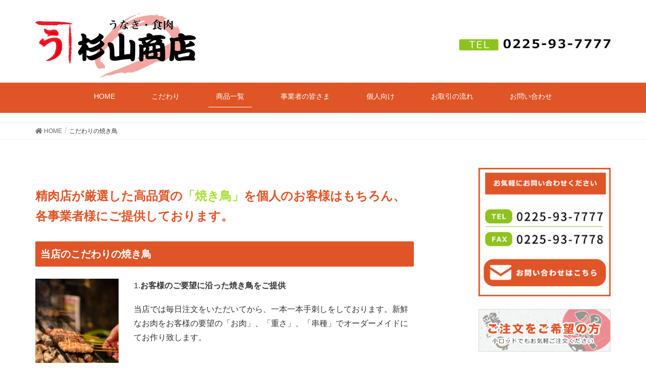

--- FILE ---
content_type: text/html; charset=UTF-8
request_url: https://sugiyama-syouten.com/yakitori/
body_size: 13370
content:
<!DOCTYPE html>
<html lang="ja">
<head>
<meta charset="utf-8">
<meta http-equiv="X-UA-Compatible" content="IE=edge">
<meta name="viewport" content="width=device-width, initial-scale=1">
<!-- Google tag (gtag.js) --><script async src="https://www.googletagmanager.com/gtag/js?id=G-39P22WEWK2"></script><script>window.dataLayer = window.dataLayer || [];function gtag(){dataLayer.push(arguments);}gtag('js', new Date());gtag('config', 'G-39P22WEWK2');</script>
<title>こだわりの焼き鳥 | 【公式】うなぎと精肉の杉山商店｜宮城県石巻</title>
<meta name='robots' content='max-image-preview:large' />
<link rel="alternate" type="application/rss+xml" title="【公式】うなぎと精肉の杉山商店｜宮城県石巻 &raquo; フィード" href="https://sugiyama-syouten.com/feed/" />
<link rel="alternate" type="application/rss+xml" title="【公式】うなぎと精肉の杉山商店｜宮城県石巻 &raquo; コメントフィード" href="https://sugiyama-syouten.com/comments/feed/" />
<meta name="description" content="    精肉店が厳選した高品質の「焼き鳥」を個人のお客様はもちろん、各事業者様にご提供しております。当店のこだわりの焼き鳥1.お客様のご要望に沿った焼き鳥をご提供当店では毎日注文をいただいてから、一本一本手刺しをしております。新鮮なお肉をお客様の要望の「お肉」、「重さ」、「串種」でオーダーメイドにてお作り致します。2.新鮮な精肉をご提供食肉卸店だからできる高品質の食肉を数多く取り扱って" /><script type="text/javascript">
window._wpemojiSettings = {"baseUrl":"https:\/\/s.w.org\/images\/core\/emoji\/14.0.0\/72x72\/","ext":".png","svgUrl":"https:\/\/s.w.org\/images\/core\/emoji\/14.0.0\/svg\/","svgExt":".svg","source":{"concatemoji":"https:\/\/sugiyama-syouten.com\/wp-includes\/js\/wp-emoji-release.min.js?ver=6.2.8"}};
/*! This file is auto-generated */
!function(e,a,t){var n,r,o,i=a.createElement("canvas"),p=i.getContext&&i.getContext("2d");function s(e,t){p.clearRect(0,0,i.width,i.height),p.fillText(e,0,0);e=i.toDataURL();return p.clearRect(0,0,i.width,i.height),p.fillText(t,0,0),e===i.toDataURL()}function c(e){var t=a.createElement("script");t.src=e,t.defer=t.type="text/javascript",a.getElementsByTagName("head")[0].appendChild(t)}for(o=Array("flag","emoji"),t.supports={everything:!0,everythingExceptFlag:!0},r=0;r<o.length;r++)t.supports[o[r]]=function(e){if(p&&p.fillText)switch(p.textBaseline="top",p.font="600 32px Arial",e){case"flag":return s("\ud83c\udff3\ufe0f\u200d\u26a7\ufe0f","\ud83c\udff3\ufe0f\u200b\u26a7\ufe0f")?!1:!s("\ud83c\uddfa\ud83c\uddf3","\ud83c\uddfa\u200b\ud83c\uddf3")&&!s("\ud83c\udff4\udb40\udc67\udb40\udc62\udb40\udc65\udb40\udc6e\udb40\udc67\udb40\udc7f","\ud83c\udff4\u200b\udb40\udc67\u200b\udb40\udc62\u200b\udb40\udc65\u200b\udb40\udc6e\u200b\udb40\udc67\u200b\udb40\udc7f");case"emoji":return!s("\ud83e\udef1\ud83c\udffb\u200d\ud83e\udef2\ud83c\udfff","\ud83e\udef1\ud83c\udffb\u200b\ud83e\udef2\ud83c\udfff")}return!1}(o[r]),t.supports.everything=t.supports.everything&&t.supports[o[r]],"flag"!==o[r]&&(t.supports.everythingExceptFlag=t.supports.everythingExceptFlag&&t.supports[o[r]]);t.supports.everythingExceptFlag=t.supports.everythingExceptFlag&&!t.supports.flag,t.DOMReady=!1,t.readyCallback=function(){t.DOMReady=!0},t.supports.everything||(n=function(){t.readyCallback()},a.addEventListener?(a.addEventListener("DOMContentLoaded",n,!1),e.addEventListener("load",n,!1)):(e.attachEvent("onload",n),a.attachEvent("onreadystatechange",function(){"complete"===a.readyState&&t.readyCallback()})),(e=t.source||{}).concatemoji?c(e.concatemoji):e.wpemoji&&e.twemoji&&(c(e.twemoji),c(e.wpemoji)))}(window,document,window._wpemojiSettings);
</script>
<style type="text/css">
img.wp-smiley,
img.emoji {
	display: inline !important;
	border: none !important;
	box-shadow: none !important;
	height: 1em !important;
	width: 1em !important;
	margin: 0 0.07em !important;
	vertical-align: -0.1em !important;
	background: none !important;
	padding: 0 !important;
}
</style>
	<link rel='stylesheet' id='font-awesome-css' href='https://sugiyama-syouten.com/wp-content/themes/lightning/inc/font-awesome/versions/5.0.13/web-fonts-with-css/css/fontawesome-all.min.css?ver=5.0' type='text/css' media='all' />
<link rel='stylesheet' id='vkExUnit_common_style-css' href='https://sugiyama-syouten.com/wp-content/plugins/vk-all-in-one-expansion-unit/assets/css/vkExUnit_style.css?ver=9.90.2.0' type='text/css' media='all' />
<style id='vkExUnit_common_style-inline-css' type='text/css'>
:root {--ver_page_top_button_url:url(https://sugiyama-syouten.com/wp-content/plugins/vk-all-in-one-expansion-unit/assets/images/to-top-btn-icon.svg);}@font-face {font-weight: normal;font-style: normal;font-family: "vk_sns";src: url("https://sugiyama-syouten.com/wp-content/plugins/vk-all-in-one-expansion-unit/inc/sns/icons/fonts/vk_sns.eot?-bq20cj");src: url("https://sugiyama-syouten.com/wp-content/plugins/vk-all-in-one-expansion-unit/inc/sns/icons/fonts/vk_sns.eot?#iefix-bq20cj") format("embedded-opentype"),url("https://sugiyama-syouten.com/wp-content/plugins/vk-all-in-one-expansion-unit/inc/sns/icons/fonts/vk_sns.woff?-bq20cj") format("woff"),url("https://sugiyama-syouten.com/wp-content/plugins/vk-all-in-one-expansion-unit/inc/sns/icons/fonts/vk_sns.ttf?-bq20cj") format("truetype"),url("https://sugiyama-syouten.com/wp-content/plugins/vk-all-in-one-expansion-unit/inc/sns/icons/fonts/vk_sns.svg?-bq20cj#vk_sns") format("svg");}
</style>
<link rel='stylesheet' id='wp-block-library-css' href='https://sugiyama-syouten.com/wp-includes/css/dist/block-library/style.min.css?ver=6.2.8' type='text/css' media='all' />
<link rel='stylesheet' id='classic-theme-styles-css' href='https://sugiyama-syouten.com/wp-includes/css/classic-themes.min.css?ver=6.2.8' type='text/css' media='all' />
<style id='global-styles-inline-css' type='text/css'>
body{--wp--preset--color--black: #000000;--wp--preset--color--cyan-bluish-gray: #abb8c3;--wp--preset--color--white: #ffffff;--wp--preset--color--pale-pink: #f78da7;--wp--preset--color--vivid-red: #cf2e2e;--wp--preset--color--luminous-vivid-orange: #ff6900;--wp--preset--color--luminous-vivid-amber: #fcb900;--wp--preset--color--light-green-cyan: #7bdcb5;--wp--preset--color--vivid-green-cyan: #00d084;--wp--preset--color--pale-cyan-blue: #8ed1fc;--wp--preset--color--vivid-cyan-blue: #0693e3;--wp--preset--color--vivid-purple: #9b51e0;--wp--preset--gradient--vivid-cyan-blue-to-vivid-purple: linear-gradient(135deg,rgba(6,147,227,1) 0%,rgb(155,81,224) 100%);--wp--preset--gradient--light-green-cyan-to-vivid-green-cyan: linear-gradient(135deg,rgb(122,220,180) 0%,rgb(0,208,130) 100%);--wp--preset--gradient--luminous-vivid-amber-to-luminous-vivid-orange: linear-gradient(135deg,rgba(252,185,0,1) 0%,rgba(255,105,0,1) 100%);--wp--preset--gradient--luminous-vivid-orange-to-vivid-red: linear-gradient(135deg,rgba(255,105,0,1) 0%,rgb(207,46,46) 100%);--wp--preset--gradient--very-light-gray-to-cyan-bluish-gray: linear-gradient(135deg,rgb(238,238,238) 0%,rgb(169,184,195) 100%);--wp--preset--gradient--cool-to-warm-spectrum: linear-gradient(135deg,rgb(74,234,220) 0%,rgb(151,120,209) 20%,rgb(207,42,186) 40%,rgb(238,44,130) 60%,rgb(251,105,98) 80%,rgb(254,248,76) 100%);--wp--preset--gradient--blush-light-purple: linear-gradient(135deg,rgb(255,206,236) 0%,rgb(152,150,240) 100%);--wp--preset--gradient--blush-bordeaux: linear-gradient(135deg,rgb(254,205,165) 0%,rgb(254,45,45) 50%,rgb(107,0,62) 100%);--wp--preset--gradient--luminous-dusk: linear-gradient(135deg,rgb(255,203,112) 0%,rgb(199,81,192) 50%,rgb(65,88,208) 100%);--wp--preset--gradient--pale-ocean: linear-gradient(135deg,rgb(255,245,203) 0%,rgb(182,227,212) 50%,rgb(51,167,181) 100%);--wp--preset--gradient--electric-grass: linear-gradient(135deg,rgb(202,248,128) 0%,rgb(113,206,126) 100%);--wp--preset--gradient--midnight: linear-gradient(135deg,rgb(2,3,129) 0%,rgb(40,116,252) 100%);--wp--preset--duotone--dark-grayscale: url('#wp-duotone-dark-grayscale');--wp--preset--duotone--grayscale: url('#wp-duotone-grayscale');--wp--preset--duotone--purple-yellow: url('#wp-duotone-purple-yellow');--wp--preset--duotone--blue-red: url('#wp-duotone-blue-red');--wp--preset--duotone--midnight: url('#wp-duotone-midnight');--wp--preset--duotone--magenta-yellow: url('#wp-duotone-magenta-yellow');--wp--preset--duotone--purple-green: url('#wp-duotone-purple-green');--wp--preset--duotone--blue-orange: url('#wp-duotone-blue-orange');--wp--preset--font-size--small: 13px;--wp--preset--font-size--medium: 20px;--wp--preset--font-size--large: 36px;--wp--preset--font-size--x-large: 42px;--wp--preset--spacing--20: 0.44rem;--wp--preset--spacing--30: 0.67rem;--wp--preset--spacing--40: 1rem;--wp--preset--spacing--50: 1.5rem;--wp--preset--spacing--60: 2.25rem;--wp--preset--spacing--70: 3.38rem;--wp--preset--spacing--80: 5.06rem;--wp--preset--shadow--natural: 6px 6px 9px rgba(0, 0, 0, 0.2);--wp--preset--shadow--deep: 12px 12px 50px rgba(0, 0, 0, 0.4);--wp--preset--shadow--sharp: 6px 6px 0px rgba(0, 0, 0, 0.2);--wp--preset--shadow--outlined: 6px 6px 0px -3px rgba(255, 255, 255, 1), 6px 6px rgba(0, 0, 0, 1);--wp--preset--shadow--crisp: 6px 6px 0px rgba(0, 0, 0, 1);}:where(.is-layout-flex){gap: 0.5em;}body .is-layout-flow > .alignleft{float: left;margin-inline-start: 0;margin-inline-end: 2em;}body .is-layout-flow > .alignright{float: right;margin-inline-start: 2em;margin-inline-end: 0;}body .is-layout-flow > .aligncenter{margin-left: auto !important;margin-right: auto !important;}body .is-layout-constrained > .alignleft{float: left;margin-inline-start: 0;margin-inline-end: 2em;}body .is-layout-constrained > .alignright{float: right;margin-inline-start: 2em;margin-inline-end: 0;}body .is-layout-constrained > .aligncenter{margin-left: auto !important;margin-right: auto !important;}body .is-layout-constrained > :where(:not(.alignleft):not(.alignright):not(.alignfull)){max-width: var(--wp--style--global--content-size);margin-left: auto !important;margin-right: auto !important;}body .is-layout-constrained > .alignwide{max-width: var(--wp--style--global--wide-size);}body .is-layout-flex{display: flex;}body .is-layout-flex{flex-wrap: wrap;align-items: center;}body .is-layout-flex > *{margin: 0;}:where(.wp-block-columns.is-layout-flex){gap: 2em;}.has-black-color{color: var(--wp--preset--color--black) !important;}.has-cyan-bluish-gray-color{color: var(--wp--preset--color--cyan-bluish-gray) !important;}.has-white-color{color: var(--wp--preset--color--white) !important;}.has-pale-pink-color{color: var(--wp--preset--color--pale-pink) !important;}.has-vivid-red-color{color: var(--wp--preset--color--vivid-red) !important;}.has-luminous-vivid-orange-color{color: var(--wp--preset--color--luminous-vivid-orange) !important;}.has-luminous-vivid-amber-color{color: var(--wp--preset--color--luminous-vivid-amber) !important;}.has-light-green-cyan-color{color: var(--wp--preset--color--light-green-cyan) !important;}.has-vivid-green-cyan-color{color: var(--wp--preset--color--vivid-green-cyan) !important;}.has-pale-cyan-blue-color{color: var(--wp--preset--color--pale-cyan-blue) !important;}.has-vivid-cyan-blue-color{color: var(--wp--preset--color--vivid-cyan-blue) !important;}.has-vivid-purple-color{color: var(--wp--preset--color--vivid-purple) !important;}.has-black-background-color{background-color: var(--wp--preset--color--black) !important;}.has-cyan-bluish-gray-background-color{background-color: var(--wp--preset--color--cyan-bluish-gray) !important;}.has-white-background-color{background-color: var(--wp--preset--color--white) !important;}.has-pale-pink-background-color{background-color: var(--wp--preset--color--pale-pink) !important;}.has-vivid-red-background-color{background-color: var(--wp--preset--color--vivid-red) !important;}.has-luminous-vivid-orange-background-color{background-color: var(--wp--preset--color--luminous-vivid-orange) !important;}.has-luminous-vivid-amber-background-color{background-color: var(--wp--preset--color--luminous-vivid-amber) !important;}.has-light-green-cyan-background-color{background-color: var(--wp--preset--color--light-green-cyan) !important;}.has-vivid-green-cyan-background-color{background-color: var(--wp--preset--color--vivid-green-cyan) !important;}.has-pale-cyan-blue-background-color{background-color: var(--wp--preset--color--pale-cyan-blue) !important;}.has-vivid-cyan-blue-background-color{background-color: var(--wp--preset--color--vivid-cyan-blue) !important;}.has-vivid-purple-background-color{background-color: var(--wp--preset--color--vivid-purple) !important;}.has-black-border-color{border-color: var(--wp--preset--color--black) !important;}.has-cyan-bluish-gray-border-color{border-color: var(--wp--preset--color--cyan-bluish-gray) !important;}.has-white-border-color{border-color: var(--wp--preset--color--white) !important;}.has-pale-pink-border-color{border-color: var(--wp--preset--color--pale-pink) !important;}.has-vivid-red-border-color{border-color: var(--wp--preset--color--vivid-red) !important;}.has-luminous-vivid-orange-border-color{border-color: var(--wp--preset--color--luminous-vivid-orange) !important;}.has-luminous-vivid-amber-border-color{border-color: var(--wp--preset--color--luminous-vivid-amber) !important;}.has-light-green-cyan-border-color{border-color: var(--wp--preset--color--light-green-cyan) !important;}.has-vivid-green-cyan-border-color{border-color: var(--wp--preset--color--vivid-green-cyan) !important;}.has-pale-cyan-blue-border-color{border-color: var(--wp--preset--color--pale-cyan-blue) !important;}.has-vivid-cyan-blue-border-color{border-color: var(--wp--preset--color--vivid-cyan-blue) !important;}.has-vivid-purple-border-color{border-color: var(--wp--preset--color--vivid-purple) !important;}.has-vivid-cyan-blue-to-vivid-purple-gradient-background{background: var(--wp--preset--gradient--vivid-cyan-blue-to-vivid-purple) !important;}.has-light-green-cyan-to-vivid-green-cyan-gradient-background{background: var(--wp--preset--gradient--light-green-cyan-to-vivid-green-cyan) !important;}.has-luminous-vivid-amber-to-luminous-vivid-orange-gradient-background{background: var(--wp--preset--gradient--luminous-vivid-amber-to-luminous-vivid-orange) !important;}.has-luminous-vivid-orange-to-vivid-red-gradient-background{background: var(--wp--preset--gradient--luminous-vivid-orange-to-vivid-red) !important;}.has-very-light-gray-to-cyan-bluish-gray-gradient-background{background: var(--wp--preset--gradient--very-light-gray-to-cyan-bluish-gray) !important;}.has-cool-to-warm-spectrum-gradient-background{background: var(--wp--preset--gradient--cool-to-warm-spectrum) !important;}.has-blush-light-purple-gradient-background{background: var(--wp--preset--gradient--blush-light-purple) !important;}.has-blush-bordeaux-gradient-background{background: var(--wp--preset--gradient--blush-bordeaux) !important;}.has-luminous-dusk-gradient-background{background: var(--wp--preset--gradient--luminous-dusk) !important;}.has-pale-ocean-gradient-background{background: var(--wp--preset--gradient--pale-ocean) !important;}.has-electric-grass-gradient-background{background: var(--wp--preset--gradient--electric-grass) !important;}.has-midnight-gradient-background{background: var(--wp--preset--gradient--midnight) !important;}.has-small-font-size{font-size: var(--wp--preset--font-size--small) !important;}.has-medium-font-size{font-size: var(--wp--preset--font-size--medium) !important;}.has-large-font-size{font-size: var(--wp--preset--font-size--large) !important;}.has-x-large-font-size{font-size: var(--wp--preset--font-size--x-large) !important;}
.wp-block-navigation a:where(:not(.wp-element-button)){color: inherit;}
:where(.wp-block-columns.is-layout-flex){gap: 2em;}
.wp-block-pullquote{font-size: 1.5em;line-height: 1.6;}
</style>
<link rel='stylesheet' id='contact-form-7-css' href='https://sugiyama-syouten.com/wp-content/plugins/contact-form-7/includes/css/styles.css?ver=5.0.5' type='text/css' media='all' />
<link rel='stylesheet' id='contact-form-7-confirm-css' href='https://sugiyama-syouten.com/wp-content/plugins/contact-form-7-add-confirm/includes/css/styles.css?ver=5.1' type='text/css' media='all' />
<link rel='stylesheet' id='veu-cta-css' href='https://sugiyama-syouten.com/wp-content/plugins/vk-all-in-one-expansion-unit/inc/call-to-action/package/assets/css/style.css?ver=9.90.2.0' type='text/css' media='all' />
<link rel='stylesheet' id='lightning-common-style-css' href='https://sugiyama-syouten.com/wp-content/themes/lightning/assets/css/common.css?ver=6.4.2' type='text/css' media='all' />
<link rel='stylesheet' id='lightning-design-style-css' href='https://sugiyama-syouten.com/wp-content/themes/lightning/design-skin/origin/css/style.css?ver=6.4.2' type='text/css' media='all' />
<style id='lightning-design-style-inline-css' type='text/css'>
/* ltg theme common */.color_key_bg,.color_key_bg_hover:hover{background-color: #e05527;}.color_key_txt,.color_key_txt_hover:hover{color: #e05527;}.color_key_border,.color_key_border_hover:hover{border-color: #e05527;}.color_key_dark_bg,.color_key_dark_bg_hover:hover{background-color: #c42121;}.color_key_dark_txt,.color_key_dark_txt_hover:hover{color: #c42121;}.color_key_dark_border,.color_key_dark_border_hover:hover{border-color: #c42121;}
html, body { overflow-x: hidden; }.bbp-submit-wrapper .button.submit,.woocommerce a.button.alt:hover,.woocommerce-product-search button:hover,.woocommerce button.button.alt { background-color:#c42121 ; }.bbp-submit-wrapper .button.submit:hover,.woocommerce a.button.alt,.woocommerce-product-search button,.woocommerce button.button.alt:hover { background-color:#e05527 ; }.woocommerce ul.product_list_widget li a:hover img { border-color:#e05527; }.veu_color_txt_key { color:#c42121 ; }.veu_color_bg_key { background-color:#c42121 ; }.veu_color_border_key { border-color:#c42121 ; }.btn-default { border-color:#e05527;color:#e05527;}.btn-default:focus,.btn-default:hover { border-color:#e05527;background-color: #e05527; }.btn-primary { background-color:#e05527;border-color:#c42121; }.btn-primary:focus,.btn-primary:hover { background-color:#c42121;border-color:#e05527; }/* sidebar child menu display */.localNav ul ul.children{ display:none; }.localNav ul li.current_page_ancestorul.children,.localNav ul li.current_page_item ul.children,.localNav ul li.current-cat ul.children{ display:block; }
.tagcloud a:before { font-family: "Font Awesome 5 Free";content: "\f02b";font-weight: bold; }
a { color:#c42121 ; }a:hover { color:#e05527 ; }ul.gMenu a:hover { color:#e05527; }.page-header { background-color:#e05527; }h1.entry-title:first-letter,.single h1.entry-title:first-letter { color:#e05527; }h2,.mainSection-title { border-top-color:#e05527; }h3:after,.subSection-title:after { border-bottom-color:#e05527; }.media .media-body .media-heading a:hover { color:#e05527; }ul.page-numbers li span.page-numbers.current { background-color:#e05527; }.pager li > a { border-color:#e05527;color:#e05527;}.pager li > a:hover { background-color:#e05527;color:#fff;}footer { border-top-color:#e05527; }dt { border-left-color:#e05527; }@media (min-width: 768px){ ul.gMenu > li > a:hover:after, ul.gMenu > li.current-post-ancestor > a:after, ul.gMenu > li.current-menu-item > a:after, ul.gMenu > li.current-menu-parent > a:after, ul.gMenu > li.current-menu-ancestor > a:after, ul.gMenu > li.current_page_parent > a:after, ul.gMenu > li.current_page_ancestor > a:after { border-bottom-color: #e05527 ; } ul.gMenu > li > a:hover .gMenu_description { color: #e05527 ; }} /* @media (min-width: 768px) */
</style>
<link rel='stylesheet' id='lightning-theme-style-css' href='https://sugiyama-syouten.com/wp-content/themes/sugiyama_child/style.css?ver=6.4.2' type='text/css' media='all' />
<link rel='stylesheet' id='lightning-woo-style-css' href='https://sugiyama-syouten.com/wp-content/themes/lightning/inc/woocommerce/css/woo.css?ver=6.4.2' type='text/css' media='all' />
<script type='text/javascript' src='https://sugiyama-syouten.com/wp-includes/js/jquery/jquery.min.js?ver=3.6.4' id='jquery-core-js'></script>
<script type='text/javascript' src='https://sugiyama-syouten.com/wp-includes/js/jquery/jquery-migrate.min.js?ver=3.4.0' id='jquery-migrate-js'></script>
<link rel="https://api.w.org/" href="https://sugiyama-syouten.com/wp-json/" /><link rel="alternate" type="application/json" href="https://sugiyama-syouten.com/wp-json/wp/v2/pages/347" /><link rel="EditURI" type="application/rsd+xml" title="RSD" href="https://sugiyama-syouten.com/xmlrpc.php?rsd" />
<link rel="wlwmanifest" type="application/wlwmanifest+xml" href="https://sugiyama-syouten.com/wp-includes/wlwmanifest.xml" />
<meta name="generator" content="WordPress 6.2.8" />
<link rel="canonical" href="https://sugiyama-syouten.com/yakitori/" />
<link rel='shortlink' href='https://sugiyama-syouten.com/?p=347' />
<link rel="alternate" type="application/json+oembed" href="https://sugiyama-syouten.com/wp-json/oembed/1.0/embed?url=https%3A%2F%2Fsugiyama-syouten.com%2Fyakitori%2F" />
<link rel="alternate" type="text/xml+oembed" href="https://sugiyama-syouten.com/wp-json/oembed/1.0/embed?url=https%3A%2F%2Fsugiyama-syouten.com%2Fyakitori%2F&#038;format=xml" />
<!-- [ VK All in One Expansion Unit OGP ] -->
<meta property="og:site_name" content="【公式】うなぎと精肉の杉山商店｜宮城県石巻" />
<meta property="og:url" content="https://sugiyama-syouten.com/yakitori/" />
<meta property="og:title" content="こだわりの焼き鳥 | 【公式】うなぎと精肉の杉山商店｜宮城県石巻" />
<meta property="og:description" content="    精肉店が厳選した高品質の「焼き鳥」を個人のお客様はもちろん、各事業者様にご提供しております。当店のこだわりの焼き鳥1.お客様のご要望に沿った焼き鳥をご提供当店では毎日注文をいただいてから、一本一本手刺しをしております。新鮮なお肉をお客様の要望の「お肉」、「重さ」、「串種」でオーダーメイドにてお作り致します。2.新鮮な精肉をご提供食肉卸店だからできる高品質の食肉を数多く取り扱って" />
<meta property="og:type" content="article" />
<!-- [ / VK All in One Expansion Unit OGP ] -->
<link rel="icon" href="https://sugiyama-syouten.com/wp-content/uploads/cropped-sugiyama-32x32.png" sizes="32x32" />
<link rel="icon" href="https://sugiyama-syouten.com/wp-content/uploads/cropped-sugiyama-192x192.png" sizes="192x192" />
<link rel="apple-touch-icon" href="https://sugiyama-syouten.com/wp-content/uploads/cropped-sugiyama-180x180.png" />
<meta name="msapplication-TileImage" content="https://sugiyama-syouten.com/wp-content/uploads/cropped-sugiyama-270x270.png" />
<style type="text/css">/* VK CSS Customize */@media (min-width: 992px){.navbar-header { } .navbar-brand {} .navbar-brand img { display: inline; text-align: center;} ul.gMenu { float: none; position: relative; left: 50%; display: inline-block; text-align: center; -webkit-transform: translate(-50%, 0); transform: translate(-50%, 0);} }.logo-after { display: block; width: 300px; float: right;} .logo-after img { max-height: 60px; margin-top: 57px;}.navbar-header { width: 100%;} @media (max-width: 991px) { .logo-after { width: 100%; margin-top: 10px; margin-bottom: 10px; text-align: center; }}.home .sec_tp{ max-width: 850px; margin: 0 auto;}.banner_area{ margin: 0 auto; text-align: center;}@media screen and (max-width: 640px) { .banner_area img{ margin: 10px 0; }}.home .pt_0{ max-width: 850px; margin: 0 auto;}.navbar-brand img { margin: 0 auto; text-align: center;}.home .pt_0{ max-width: 850px; margin: 0 auto;}.bg_gr{ background-color: #f0f0f0;}footer{ background: #FFF; border: none;}h2.sec_title_h2{ border: none !important; background: none !important; color: #e05527; font-weight: bold; padding: 0;}h2.sec_title_h2 span.f_gl{ color: #a8de37;}h3.sec_title_h3{ border: none !important; background: #e05527; line-height: 1.5; color: #FFF; border-radius: 2px; padding-bottom: 0; padding: 10px; font-size: 20px; font-weight: bold;}h3.sec_title_h3::after{ content: none;}h2.sec_title_h2_plus{ border: none !important; border-left: 10px solid #e05527 !important; background: none !important; font-size: 24px; padding: 0; padding-left: 20px;}hr.gr_br{ margin: 20px 0; border-top: 2px solid #f0f0f0;}.wel{ margin: 20px 0; padding: 20px;}.wel p.wel_title{ font-weight: 700; color: #e05527; font-size: 22px; margin: 2px 0;}.bg_pi{ background: #ffe3d9;}ul.be_af{ margin: 0px; padding: 0px; list-style: none;}ul.be_af li { float: left; position: relative; width: 40%;}ul.be_af li:last-child { margin-left: 50px;}ul.be_af li span { display: block; width: 80px; height: 80px; line-height: 80px; background: #a8de37; border-radius: 50%; text-align: center; color: #fff; font-size: 16px; position: absolute; top: -20px; right: -20px;}ul.be_af li:last-child::before { content: ""; position: absolute; top: 0; bottom: 0; left: -30px; margin: auto; box-sizing: border-box; width: 15px; height: 15px; border: 15px solid transparent; border-left: 15px solid #e05527;}.be_af_area::after{ content: "."; display: block; height: 0; visibility: hidden; clear: both;}span.bl{ font-weight: bold !important;}span.red{ color: #e05527 !important;}.mr_tb_10{ margin: 10px 0;}.mr_tb_20{ margin: 20px 0;}.call_img{ margin: 10px 0; padding: 5px;}.navbar-brand img {max-height: none !important;}a img:hover{ opacity: 0.8;}.menu-head_meny-container{ clear: both; background: #e05527; background: #e05527; margin: 6px calc(50% - 50vw) 0; padding: 0px;}@media (min-width: 992px){ ul.gMenu{ float: none; width: 980px; margin: 0 auto; text-align: center; } ul.gMenu>li{ position: relative; float: left; padding: 6px 21px; } ul.gMenu a{ background-color: #df5526; } ul.gMenu a:after{ border-bottom-color: #ffffff; } ul.gMenu a:hover{ color: #FFF; } .nav li a{ color: #FFF; }}@media(min-width: 768px){ ul.gMenu > li > a:hover:after, ul.gMenu > li.current-post-ancestor > a:after, ul.gMenu > li.current-menu-item > a:after, ul.gMenu > li.current-menu-parent > a:after, ul.gMenu > li.current-menu-ancestor > a:after, ul.gMenu > li.current_page_parent > a:after, ul.gMenu > li.current_page_ancestor > a:after { border-bottom-color: #FFF;}}.page-header{ display: none;}h2.widget_ltg_full_wide_title_title{ font-weight: bold;}@media (min-width: 992px){ h2.widget_ltg_full_wide_title_title::before{ content:url(https://sugiyama-syouten.com/wp-content/uploads/icon_grred.png); position: relative; left: -10px; bottom: -10px; } h2.widget_ltg_full_wide_title_title::after{ content: url(https://sugiyama-syouten.com/wp-content/uploads/icon_redgr.png); position: relative; right: -10px; bottom: -10px; }}.txt p.sample_txt{ text-align: center; font-size: 80%; font-weight: bold; margin: 5px 0;}@media(max-width:500px){.entry-content .inquiry th,.entry-content .inquiry td { display:block; width:100%; border-top:none; -webkit-box-sizing:border-box; -moz-box-sizing:border-box; box-sizing:border-box;}.entry-content .inquiry tr:first-child th{ border-top:1px solid #d7d7d7;}.inquiry .haveto,.inquiry .any {font-size:10px;}}.inquiry th{ text-align:left; font-size:14px; color:#444; padding-right:5px; width:30%; background:#f7f7f7; border:solid 1px #d7d7d7;}.inquiry td{ font-size:13px; border:solid 1px #d7d7d7;}.entry-content .inquiry tr,.entry-content table{ border:solid 1px #d7d7d7;}.haveto{ font-size:7px; padding:5px; background:#ff9393; color:#fff; border-radius:2px; margin-right:5px; position:relative; bottom:1px;}.any{ font-size:7px; padding:5px; background:#93c9ff; color:#fff; border-radius:2px; margin-right:5px; position:relative; bottom:1px;}.verticallist .wpcf7-list-item{ display:block;}.btnwidth{ position:relative; width:100%;}#formbtn{ padding:20px; max-width:350px; background:#ffaa56; color:#fff; font-size:18px; font-weight:bold; border-radius:2px; position:absolute; top:50%; left:50%; -ms-transform: translate(-50%,-50%); -webkit-transform: translate(-50%,-50%); transform: translate(-50%,-50%);}#formbtn:hover{ background:#fff; color:#ff870f; border:2px solid #ffa042;}@media screen and (max-width: 640px) { .pc_only { display:none; }}.center{ text-align: center;}p.price{ font-weight: bold; font-size: 120%; text-align: right;}p.recom_title{ text-align: center; margin-bottom: 2px;}.order_tbl td:empty{ display: none;}.order_tbl th:empty{ display: none;}.mt-1{ margin-top: 1.0rem;}/* End VK CSS Customize */</style>
			<meta name="google-site-verification" content="1wQEnalZHvjMrhU5tpSoMwJ-iEzn4x9p3DZhOtbfi0o" />
<meta name="msvalidate.01" content="4CB7AC7A2769BCB3EF18A15FD2EE7439" />
</head>
<body class="page-template-default page page-id-347 post-name-yakitori post-type-page sidebar-fix fa_v5_css device-pc">
<div class="vk-mobile-nav-menu-btn">MENU</div><div class="vk-mobile-nav"><nav class="global-nav"><ul id="menu-head_meny" class="vk-menu-acc  menu"><li id="menu-item-27" class="menu-item menu-item-type-post_type menu-item-object-page menu-item-home menu-item-27"><a href="https://sugiyama-syouten.com/">HOME</a></li>
<li id="menu-item-28" class="menu-item menu-item-type-post_type menu-item-object-page menu-item-28"><a href="https://sugiyama-syouten.com/commitment/">こだわり</a></li>
<li id="menu-item-29" class="menu-item menu-item-type-post_type menu-item-object-page current-menu-ancestor current-menu-parent current_page_parent current_page_ancestor menu-item-has-children menu-item-29"><a href="https://sugiyama-syouten.com/product/">商品一覧</a>
<ul class="sub-menu">
	<li id="menu-item-416" class="menu-item menu-item-type-post_type menu-item-object-page current-menu-item page_item page-item-347 current_page_item menu-item-416"><a href="https://sugiyama-syouten.com/yakitori/" aria-current="page">こだわりの焼き鳥</a></li>
</ul>
</li>
<li id="menu-item-30" class="menu-item menu-item-type-post_type menu-item-object-page menu-item-30"><a href="https://sugiyama-syouten.com/business_person/">事業者の皆さま</a></li>
<li id="menu-item-31" class="menu-item menu-item-type-post_type menu-item-object-page menu-item-31"><a href="https://sugiyama-syouten.com/sale/">個人向け</a></li>
<li id="menu-item-32" class="menu-item menu-item-type-post_type menu-item-object-page menu-item-32"><a href="https://sugiyama-syouten.com/flow/">お取引の流れ</a></li>
<li id="menu-item-33" class="menu-item menu-item-type-post_type menu-item-object-page menu-item-33"><a href="https://sugiyama-syouten.com/contact/">お問い合わせ</a></li>
</ul></nav><aside class="widget vk-mobile-nav-widget widget_vkexunit_banner" id="vkexunit_banner-9"><a href="tel:0225937777" class="veu_banner" ><img src="https://sugiyama-syouten.com/wp-content/uploads/2018/11/tel.png" alt="杉山商店" /></a></aside></div><header class="navbar siteHeader">
		<div class="container siteHeadContainer">
		<div class="navbar-header">
			<h1 class="navbar-brand siteHeader_logo">
			<a href="https://sugiyama-syouten.com/"><span>
			<img src="https://sugiyama-syouten.com/wp-content/uploads/2018/11/杉山商店_logo.png" alt="【公式】うなぎと精肉の杉山商店｜宮城県石巻" />			</span></a>
			</h1>
			<div class="logo-after pc_only">
<img src="https://sugiyama-syouten.com/wp-content/uploads/2018/11/tel.png" alt="お電話でのお問い合わせはこちら">
</div>					</div>

		<div id="gMenu_outer" class="gMenu_outer"><nav class="menu-head_meny-container"><ul id="menu-head_meny-1" class="menu nav gMenu"><li id="menu-item-27" class="menu-item menu-item-type-post_type menu-item-object-page menu-item-home"><a href="https://sugiyama-syouten.com/"><strong class="gMenu_name">HOME</strong></a></li>
<li id="menu-item-28" class="menu-item menu-item-type-post_type menu-item-object-page"><a href="https://sugiyama-syouten.com/commitment/"><strong class="gMenu_name">こだわり</strong></a></li>
<li id="menu-item-29" class="menu-item menu-item-type-post_type menu-item-object-page current-menu-ancestor current-menu-parent current_page_parent current_page_ancestor menu-item-has-children"><a href="https://sugiyama-syouten.com/product/"><strong class="gMenu_name">商品一覧</strong></a>
<ul class="sub-menu">
	<li id="menu-item-416" class="menu-item menu-item-type-post_type menu-item-object-page current-menu-item page_item page-item-347 current_page_item"><a href="https://sugiyama-syouten.com/yakitori/">こだわりの焼き鳥</a></li>
</ul>
</li>
<li id="menu-item-30" class="menu-item menu-item-type-post_type menu-item-object-page"><a href="https://sugiyama-syouten.com/business_person/"><strong class="gMenu_name">事業者の皆さま</strong></a></li>
<li id="menu-item-31" class="menu-item menu-item-type-post_type menu-item-object-page"><a href="https://sugiyama-syouten.com/sale/"><strong class="gMenu_name">個人向け</strong></a></li>
<li id="menu-item-32" class="menu-item menu-item-type-post_type menu-item-object-page"><a href="https://sugiyama-syouten.com/flow/"><strong class="gMenu_name">お取引の流れ</strong></a></li>
<li id="menu-item-33" class="menu-item menu-item-type-post_type menu-item-object-page"><a href="https://sugiyama-syouten.com/contact/"><strong class="gMenu_name">お問い合わせ</strong></a></li>
</ul></nav></div>	</div>
	</header>

<div class="section page-header"><div class="container"><div class="row"><div class="col-md-12">
<h1 class="page-header_pageTitle">
こだわりの焼き鳥</h1>
</div></div></div></div><!-- [ /.page-header ] -->
<!-- [ .breadSection ] -->
<div class="section breadSection">
<div class="container">
<div class="row">
<ol class="breadcrumb" itemtype="http://schema.org/BreadcrumbList"><li id="panHome" itemprop="itemListElement" itemscope itemtype="http://schema.org/ListItem"><a itemprop="item" href="https://sugiyama-syouten.com/"><span itemprop="name"><i class="fa fa-home"></i> HOME</span></a></li><li><span>こだわりの焼き鳥</span></li></ol>
</div>
</div>
</div>
<!-- [ /.breadSection ] -->
<div class="section siteContent">
<div class="container">
<div class="row">

<div class="col-md-8 mainSection" id="main" role="main">

    
    <div id="post-347" class="post-347 page type-page status-publish hentry">
        <div class="entry-body">
	    <style>
    p.name_s{
        text-align: center;
        margin: 0;
        font-weight: bold;
        font-size: 0.9em;
        color: #e05527;
        }
</style>
<h2 class="sec_title_h2">
    精肉店が厳選した高品質の<span class="f_gl">「焼き鳥」</span>を個人のお客様はもちろん、各事業者様にご提供しております。
</h2>

<h3 class="sec_title_h3">当店のこだわりの焼き鳥</h3>
<div class="row">
<div class="col-sm-3">
<img decoding="async" src="https://sugiyama-syouten.com/wp-content/uploads/235f1fa84cb644c412eaece61dc23531_s.jpg" alt="焼き鳥のことなら杉山商店へお任せください">
</div>
<div class="col-sm-9">
<p>1.<span class="bl">お客様のご要望に沿った焼き鳥をご提供</span></p>
<p class="desc">当店では毎日注文をいただいてから、一本一本手刺しをしております。新鮮なお肉をお客様の要望の「お肉」、「重さ」、「串種」でオーダーメイドにてお作り致します。</p>
</div>
</div>
<hr class="gr_br">

<div class="row">
<div class="col-sm-3">
<img decoding="async" src="https://sugiyama-syouten.com/wp-content/uploads/560f4a21c51e89a6874483d73eb0d895_m.jpg" alt="新鮮で高品質な食肉を使用しています">
</div>
<div class="col-sm-9">
<p>2.<span class="bl">新鮮な精肉をご提供</span></p>
<p class="desc">食肉卸店だからできる高品質の食肉を数多く取り扱っています。卸価格にも絶対の自信を持っています。</p>
</div>
</div>

<hr class="gr_br">

<div class="row">
<div class="col-sm-3">
<img decoding="async" src="https://sugiyama-syouten.com/wp-content/uploads/937fbc5675440202090b54e853bd1bbe_s.jpg" alt="焼き鳥のお持ち帰り（テイクアウト）もしています">
</div>
<div class="col-sm-9">
<p>3.<span class="bl">テイクアウト（お持ち帰り）</span></p>
<p class="desc">当店では、店頭販売も行っており、個人のお客様もお買い求めいただけます。</p>
</div>
</div>
<hr class="gr_br">

<div class="row mt-1"><div class="col-sm-4"><img decoding="async" src="https://sugiyama-syouten.com/wp-content/uploads/ねぎま.png" class="img-thumbnail" alt="ねぎま"><p class="name_s">ねぎま</p></div><div class="col-sm-4"><img decoding="async" src="https://sugiyama-syouten.com/wp-content/uploads/ハツ.png" class="img-thumbnail" alt="ハツ"><p class="name_s">ハツ</p></div><div class="col-sm-4"><img decoding="async" src="https://sugiyama-syouten.com/wp-content/uploads/ぼんじり.png" class="img-thumbnail" alt="ぼんじり"><p class="name_s">ぼんじり</p></div></div>
<div class="row mt-1">
<div class="col-sm-4"><img decoding="async" src="https://sugiyama-syouten.com/wp-content/uploads/砂肝.png" class="img-thumbnail" alt="砂肝"><p class="name_s">砂肝</p></div>
<div class="col-sm-4"><img decoding="async" src="https://sugiyama-syouten.com/wp-content/uploads/皮.png" class="img-thumbnail" alt="皮"><p class="name_s">皮</p></div>
<div class="col-sm-4"><img decoding="async" src="https://sugiyama-syouten.com/wp-content/uploads/ヤゲンナンコツ.png" class="img-thumbnail" alt="ヤゲン軟骨"><p class="name_s">ヤゲン軟骨</p></div>
</div>
<div class="row mt-1">
<div class="col-sm-4"><img decoding="async" src="https://sugiyama-syouten.com/wp-content/uploads/レバー.png" class="img-thumbnail" alt="レバー"><p class="name_s">レバー</p></div>
<div class="col-sm-4"><img decoding="async" src="https://sugiyama-syouten.com/wp-content/uploads/豚バラ.png" class="img-thumbnail" alt="豚バラ"><p class="name_s">豚バラ</p></div>
<div class="col-sm-4"><img decoding="async" src="https://sugiyama-syouten.com/wp-content/uploads/せせり.png" class="img-thumbnail" alt="せせり"><p class="name_s">せせり</p></div>
</div>
<div class="wel bg_pi">
    <p class="desc">※お客様からご注文いただいてから一本一本手刺ししておりますので、事前に電話またはFAXでご予約いただくとスムーズお渡しができます。</p>
    <p class="desc">※その他にも、焼き鳥各種ご用意しております。<br>ご希望の部位等ございましたら、お問い合わせください。</p></div>
<hr class="gr_br">

    <h3 class="sec_title_h3">事業者の皆さまへ</h3>
    <p class="desc">
        焼き鳥をメニューに加えたい、仕込み時間を短縮したいという、飲食店の皆様のお声に答えてまいります。
        焼き鳥のご注文は、下記の注文書ページより注文書をダウンロードいただき、簡単にご注文いただけます。<br>
        <br>
        焼き鳥に関するご要望、ご不明点がございましたら、お気軽に当店にお問い合わせください。
    </p>
    <div class="sec_tp">
        <p>		
        <a href="https://sugiyama-syouten.com/order_format/"><i class="fas fa-arrow-circle-right"></i> 注文書各種はこちら</a>
        </p>
    </div>
    </div>
	    </div><!-- [ /#post-347 ] -->

	
</div><!-- [ /.mainSection ] -->

<div class="col-md-3 col-md-offset-1 subSection sideSection">
<aside class="widget widget_vkexunit_banner" id="vkexunit_banner-7"><a href="https://sugiyama-syouten.com/contact/" class="veu_banner" ><img src="https://sugiyama-syouten.com/wp-content/uploads/contact_bn.png" alt="杉山商店へのお問い合わせはこちら" /></a></aside><aside class="widget widget_vkexunit_banner" id="vkexunit_banner-4"><a href="https://sugiyama-syouten.com/contact/" class="veu_banner" ><img src="https://sugiyama-syouten.com/wp-content/uploads/order_bn.png" alt="ご注文をご希望の方はこちら" /></a></aside><aside class="widget widget_vkexunit_banner" id="vkexunit_banner-5"><a href="https://sugiyama-syouten.com/flow/" class="veu_banner" ><img src="https://sugiyama-syouten.com/wp-content/uploads/order_flow.png" alt="ご注文の流れはこちら" /></a></aside><aside class="widget widget_vkexunit_banner" id="vkexunit_banner-11"><a href="https://sugiyama-syouten.com/yakitori/" class="veu_banner" ><img src="https://sugiyama-syouten.com/wp-content/uploads/yakitori_banner.png" alt="杉山商店の焼き鳥はいかがですか" /></a></aside><aside class="widget widget_vkexunit_banner" id="vkexunit_banner-6"><a href="https://sugiyama-syouten.com/sale#bbq" class="veu_banner" ><img src="https://sugiyama-syouten.com/wp-content/uploads/bbq_bn.png" alt="肉のプロが厳選するバーベキューセット販売中です！" /></a></aside><aside class="widget widget_vkexunit_banner" id="vkexunit_banner-8"><a href="https://sugiyama-syouten.com/sale#gift" class="veu_banner" ><img src="https://sugiyama-syouten.com/wp-content/uploads/gift_bn.png" alt="お中元・お歳暮など贈り物に是非杉山商店をご利用ください" /></a></aside><aside class="widget widget_vkexunit_banner" id="vkexunit_banner-10"><a href="https://sugiyama-syouten.com/category/job_offer/" class="veu_banner" ><img src="https://sugiyama-syouten.com/wp-content/uploads/求人案内.png" alt="杉山商店の求人案内" /></a></aside><aside class="widget widget_vkexunit_post_list" id="vkexunit_post_list-2"><div class="veu_postList pt_0"><h1 class="widget-title subSection-title">最近の投稿</h1><div class="postList postList_miniThumb">
<div class="postList_item" id="post-578">
				<div class="postList_thumbnail">
		<a href="https://sugiyama-syouten.com/x-mas2025/">
			<img width="150" height="150" src="https://sugiyama-syouten.com/wp-content/uploads/鶏-150x150.png" class="attachment-thumbnail size-thumbnail wp-post-image" alt="" decoding="async" loading="lazy" srcset="https://sugiyama-syouten.com/wp-content/uploads/鶏-150x150.png 150w, https://sugiyama-syouten.com/wp-content/uploads/鶏-300x300.png 300w, https://sugiyama-syouten.com/wp-content/uploads/鶏.png 500w" sizes="(max-width: 150px) 100vw, 150px" />		</a>
		</div><!-- [ /.postList_thumbnail ] -->
		<div class="postList_body">
		<div class="postList_title entry-title"><a href="https://sugiyama-syouten.com/x-mas2025/">２０２５年度クリスマスチキンの販売について</a></div><div class="published postList_date postList_meta_items">2025年11月22日</div>	</div><!-- [ /.postList_body ] -->
</div>
		
<div class="postList_item" id="post-585">
				<div class="postList_thumbnail">
		<a href="https://sugiyama-syouten.com/yuibako1121/">
			<img width="150" height="150" src="https://sugiyama-syouten.com/wp-content/uploads/8138-150x150.jpg" class="attachment-thumbnail size-thumbnail wp-post-image" alt="" decoding="async" loading="lazy" />		</a>
		</div><!-- [ /.postList_thumbnail ] -->
		<div class="postList_body">
		<div class="postList_title entry-title"><a href="https://sugiyama-syouten.com/yuibako1121/">粟野蒲鉾店様、はなき様コラボ《いしのまき結箱》の販売開始について</a></div><div class="published postList_date postList_meta_items">2025年11月21日</div>	</div><!-- [ /.postList_body ] -->
</div>
		
<div class="postList_item" id="post-569">
				<div class="postList_thumbnail">
		<a href="https://sugiyama-syouten.com/%e6%9c%ac%e5%b9%b4%e5%ba%a6%e3%81%ae%e5%9c%9f%e7%94%a8%e4%b8%91%e3%81%ae%e6%97%a5%e3%81%ab%e3%81%a4%e3%81%84%e3%81%a6/">
			<img width="150" height="150" src="https://sugiyama-syouten.com/wp-content/uploads/うなぎ-2-150x150.png" class="attachment-thumbnail size-thumbnail wp-post-image" alt="" decoding="async" loading="lazy" srcset="https://sugiyama-syouten.com/wp-content/uploads/うなぎ-2-150x150.png 150w, https://sugiyama-syouten.com/wp-content/uploads/うなぎ-2-300x300.png 300w, https://sugiyama-syouten.com/wp-content/uploads/うなぎ-2.png 500w" sizes="(max-width: 150px) 100vw, 150px" />		</a>
		</div><!-- [ /.postList_thumbnail ] -->
		<div class="postList_body">
		<div class="postList_title entry-title"><a href="https://sugiyama-syouten.com/%e6%9c%ac%e5%b9%b4%e5%ba%a6%e3%81%ae%e5%9c%9f%e7%94%a8%e4%b8%91%e3%81%ae%e6%97%a5%e3%81%ab%e3%81%a4%e3%81%84%e3%81%a6/">本年度の土用丑の日について</a></div><div class="published postList_date postList_meta_items">2025年7月7日</div>	</div><!-- [ /.postList_body ] -->
</div>
		
<div class="postList_item" id="post-556">
				<div class="postList_thumbnail">
		<a href="https://sugiyama-syouten.com/%ef%bc%92%ef%bc%90%ef%bc%92%ef%bc%94%e5%b9%b4%e5%ba%a6%e3%82%af%e3%83%aa%e3%82%b9%e3%83%9e%e3%82%b9%e3%83%81%e3%82%ad%e3%83%b3%e3%81%ae%e8%b2%a9%e5%a3%b2%e3%81%ab%e3%81%a4%e3%81%84%e3%81%a6/">
			<img width="150" height="150" src="https://sugiyama-syouten.com/wp-content/uploads/chikin-150x150.png" class="attachment-thumbnail size-thumbnail wp-post-image" alt="" decoding="async" loading="lazy" srcset="https://sugiyama-syouten.com/wp-content/uploads/chikin-150x150.png 150w, https://sugiyama-syouten.com/wp-content/uploads/chikin-300x300.png 300w, https://sugiyama-syouten.com/wp-content/uploads/chikin.png 500w" sizes="(max-width: 150px) 100vw, 150px" />		</a>
		</div><!-- [ /.postList_thumbnail ] -->
		<div class="postList_body">
		<div class="postList_title entry-title"><a href="https://sugiyama-syouten.com/%ef%bc%92%ef%bc%90%ef%bc%92%ef%bc%94%e5%b9%b4%e5%ba%a6%e3%82%af%e3%83%aa%e3%82%b9%e3%83%9e%e3%82%b9%e3%83%81%e3%82%ad%e3%83%b3%e3%81%ae%e8%b2%a9%e5%a3%b2%e3%81%ab%e3%81%a4%e3%81%84%e3%81%a6/">２０２４年度クリスマスチキンの販売について</a></div><div class="published postList_date postList_meta_items">2024年12月6日</div>	</div><!-- [ /.postList_body ] -->
</div>
		
<div class="postList_item" id="post-540">
				<div class="postList_thumbnail">
		<a href="https://sugiyama-syouten.com/natusumatsuri/">
			<img width="150" height="150" src="https://sugiyama-syouten.com/wp-content/uploads/db856e97a4be79c18579db2a4b86bd72_s-150x150.jpg" class="attachment-thumbnail size-thumbnail wp-post-image" alt="" decoding="async" loading="lazy" />		</a>
		</div><!-- [ /.postList_thumbnail ] -->
		<div class="postList_body">
		<div class="postList_title entry-title"><a href="https://sugiyama-syouten.com/natusumatsuri/">夏祭り用食材について</a></div><div class="published postList_date postList_meta_items">2024年7月25日</div>	</div><!-- [ /.postList_body ] -->
</div>
		
<div class="postList_item" id="post-527">
				<div class="postList_thumbnail">
		<a href="https://sugiyama-syouten.com/xmas2023/">
			<img width="150" height="150" src="https://sugiyama-syouten.com/wp-content/uploads/chikin-150x150.png" class="attachment-thumbnail size-thumbnail wp-post-image" alt="" decoding="async" loading="lazy" srcset="https://sugiyama-syouten.com/wp-content/uploads/chikin-150x150.png 150w, https://sugiyama-syouten.com/wp-content/uploads/chikin-300x300.png 300w, https://sugiyama-syouten.com/wp-content/uploads/chikin.png 500w" sizes="(max-width: 150px) 100vw, 150px" />		</a>
		</div><!-- [ /.postList_thumbnail ] -->
		<div class="postList_body">
		<div class="postList_title entry-title"><a href="https://sugiyama-syouten.com/xmas2023/">２０２３年度クリスマスチキンの販売について</a></div><div class="published postList_date postList_meta_items">2023年11月21日</div>	</div><!-- [ /.postList_body ] -->
</div>
		
<div class="postList_item" id="post-524">
				<div class="postList_thumbnail">
		<a href="https://sugiyama-syouten.com/%e5%b7%9d%e9%96%8b%e3%81%8d%e7%a5%ad%e3%82%8a%e9%a3%9f%e6%9d%90%e3%81%ae%e3%81%94%e6%b3%a8%e6%96%87%e3%81%af%e6%98%af%e9%9d%9e%e5%bd%93%e5%ba%97%e3%81%b8%ef%bc%81%ef%bc%88%e7%84%bc%e3%81%8d%e9%b3%a5/">
			<img width="150" height="150" src="https://sugiyama-syouten.com/wp-content/uploads/183b89c85057878d206f27088b96798c_s-150x150.jpg" class="attachment-thumbnail size-thumbnail wp-post-image" alt="" decoding="async" loading="lazy" />		</a>
		</div><!-- [ /.postList_thumbnail ] -->
		<div class="postList_body">
		<div class="postList_title entry-title"><a href="https://sugiyama-syouten.com/%e5%b7%9d%e9%96%8b%e3%81%8d%e7%a5%ad%e3%82%8a%e9%a3%9f%e6%9d%90%e3%81%ae%e3%81%94%e6%b3%a8%e6%96%87%e3%81%af%e6%98%af%e9%9d%9e%e5%bd%93%e5%ba%97%e3%81%b8%ef%bc%81%ef%bc%88%e7%84%bc%e3%81%8d%e9%b3%a5/">川開き祭り食材のご注文は是非当店へ！（焼き鳥・お肉など）</a></div><div class="published postList_date postList_meta_items">2023年7月22日</div>	</div><!-- [ /.postList_body ] -->
</div>
		
<div class="postList_item" id="post-522">
				<div class="postList_thumbnail">
		<a href="https://sugiyama-syouten.com/%ef%bc%97%e6%9c%88%ef%bc%93%ef%bc%90%e6%97%a5%ef%bc%88%e6%97%a5%ef%bc%89%e3%81%af%e5%9c%9f%e7%94%a8%e4%b8%91%e3%81%ae%e6%97%a5%e3%81%a7%e3%81%99%ef%bc%81%e3%81%86%e3%81%aa%e3%81%8e%e3%82%92%e9%a3%9f/">
			<img width="150" height="150" src="https://sugiyama-syouten.com/wp-content/uploads/うなぎ-2-150x150.png" class="attachment-thumbnail size-thumbnail wp-post-image" alt="" decoding="async" loading="lazy" srcset="https://sugiyama-syouten.com/wp-content/uploads/うなぎ-2-150x150.png 150w, https://sugiyama-syouten.com/wp-content/uploads/うなぎ-2-300x300.png 300w, https://sugiyama-syouten.com/wp-content/uploads/うなぎ-2.png 500w" sizes="(max-width: 150px) 100vw, 150px" />		</a>
		</div><!-- [ /.postList_thumbnail ] -->
		<div class="postList_body">
		<div class="postList_title entry-title"><a href="https://sugiyama-syouten.com/%ef%bc%97%e6%9c%88%ef%bc%93%ef%bc%90%e6%97%a5%ef%bc%88%e6%97%a5%ef%bc%89%e3%81%af%e5%9c%9f%e7%94%a8%e4%b8%91%e3%81%ae%e6%97%a5%e3%81%a7%e3%81%99%ef%bc%81%e3%81%86%e3%81%aa%e3%81%8e%e3%82%92%e9%a3%9f/">７月３０日（日）は土用丑の日です！うなぎを食べて猛暑を乗り切りましょう！</a></div><div class="published postList_date postList_meta_items">2023年7月22日</div>	</div><!-- [ /.postList_body ] -->
</div>
		
<div class="postList_item" id="post-504">
				<div class="postList_thumbnail">
		<a href="https://sugiyama-syouten.com/2022chicken/">
			<img width="150" height="150" src="https://sugiyama-syouten.com/wp-content/uploads/chikin-150x150.png" class="attachment-thumbnail size-thumbnail wp-post-image" alt="" decoding="async" loading="lazy" srcset="https://sugiyama-syouten.com/wp-content/uploads/chikin-150x150.png 150w, https://sugiyama-syouten.com/wp-content/uploads/chikin-300x300.png 300w, https://sugiyama-syouten.com/wp-content/uploads/chikin.png 500w" sizes="(max-width: 150px) 100vw, 150px" />		</a>
		</div><!-- [ /.postList_thumbnail ] -->
		<div class="postList_body">
		<div class="postList_title entry-title"><a href="https://sugiyama-syouten.com/2022chicken/">２０２２年クリスマスチキンの販売について</a></div><div class="published postList_date postList_meta_items">2022年11月24日</div>	</div><!-- [ /.postList_body ] -->
</div>
		
<div class="postList_item" id="post-501">
				<div class="postList_thumbnail">
		<a href="https://sugiyama-syouten.com/ushinohi2021/">
			<img width="150" height="150" src="https://sugiyama-syouten.com/wp-content/uploads/うなぎ-2-150x150.png" class="attachment-thumbnail size-thumbnail wp-post-image" alt="" decoding="async" loading="lazy" srcset="https://sugiyama-syouten.com/wp-content/uploads/うなぎ-2-150x150.png 150w, https://sugiyama-syouten.com/wp-content/uploads/うなぎ-2-300x300.png 300w, https://sugiyama-syouten.com/wp-content/uploads/うなぎ-2.png 500w" sizes="(max-width: 150px) 100vw, 150px" />		</a>
		</div><!-- [ /.postList_thumbnail ] -->
		<div class="postList_body">
		<div class="postList_title entry-title"><a href="https://sugiyama-syouten.com/ushinohi2021/">７月２８日（水）は土用・丑の日です！ぜひ、うなぎをお召し上がりください！</a></div><div class="published postList_date postList_meta_items">2021年7月20日</div>	</div><!-- [ /.postList_body ] -->
</div>
		</div></div></aside></div><!-- [ /.subSection ] -->

</div><!-- [ /.row ] -->
</div><!-- [ /.container ] -->
</div><!-- [ /.siteContent ] -->
<div class="section sectionBox siteContent_after">
    <div class="container ">
        <div class="row ">
            <div class="col-md-12 ">
            <aside class="widget_text widget widget_custom_html" id="custom_html-5"><div class="textwidget custom-html-widget"><div class="widget_ltg_full_wide_title_outer bg_gr">
<div class="sec">
<div class="banner_area">
<div class="row">
<div class="col-md-6">
<a href="tel:0225937777">
<img src="https://sugiyama-syouten.com/wp-content/uploads/call_cta.png" alt="お電話でのお問い合わせ">
</a>
</div>
<div class="col-md-6">
<a href="https://sugiyama-syouten.com/contact/">
<img src="https://sugiyama-syouten.com/wp-content/uploads/mail_cta_btn.png" alt="メールでのお問い合わせ">
</a>
</div>
</div>
</div>
</div>
</div></div></aside>            </div>
        </div>
    </div>
</div>


<footer class="section siteFooter">
    <div class="footerMenu">
       <div class="container">
                    </div>
    </div>
    <div class="container sectionBox">
        <div class="row ">
            <div class="col-md-4"><aside class="widget widget_wp_widget_vkexunit_profile" id="wp_widget_vkexunit_profile-2">
<div class="veu_profile">
<h1 class="widget-title subSection-title">うなぎ・食肉の杉山商店</h1><div class="profile" >
<div class="media_outer media_left" style=""><img class="profile_media" src="https://sugiyama-syouten.com/wp-content/uploads/2018/11/杉山商店_logo.png" alt="杉山商店" /></div><p class="profile_text">〒986-0827<br />
宮城県石巻市千石町2-13<br />
<br />
TEL: 0225-93-7777<br />
FAX; 0225-93-7778</p>

</div>
<!-- / .site-profile -->
</div>
</aside></div><div class="col-md-4"><aside class="widget widget_pages" id="pages-2"><h1 class="widget-title subSection-title">Contents</h1>
			<ul>
				<li class="page_item page-item-2"><a href="https://sugiyama-syouten.com/">トップページ</a></li>
<li class="page_item page-item-13"><a href="https://sugiyama-syouten.com/%e3%81%8a%e7%9f%a5%e3%82%89%e3%81%9b/">お知らせ</a></li>
<li class="page_item page-item-15"><a href="https://sugiyama-syouten.com/commitment/">こだわり</a></li>
<li class="page_item page-item-17"><a href="https://sugiyama-syouten.com/product/">商品一覧</a></li>
<li class="page_item page-item-19"><a href="https://sugiyama-syouten.com/business_person/">事業者の皆さま</a></li>
<li class="page_item page-item-21"><a href="https://sugiyama-syouten.com/sale/">個人向け</a></li>
<li class="page_item page-item-23"><a href="https://sugiyama-syouten.com/flow/">お取引の流れ</a></li>
<li class="page_item page-item-25"><a href="https://sugiyama-syouten.com/contact/">お問い合わせ</a></li>
<li class="page_item page-item-278"><a href="https://sugiyama-syouten.com/order_format/">注文書各種</a></li>
<li class="page_item page-item-347 current_page_item"><a href="https://sugiyama-syouten.com/yakitori/" aria-current="page">こだわりの焼き鳥</a></li>
			</ul>

			</aside></div><div class="col-md-4"><aside class="widget_text widget widget_custom_html" id="custom_html-6"><h1 class="widget-title subSection-title">マップ</h1><div class="textwidget custom-html-widget"><div class="iframe_wrap">
<iframe src="https://www.google.com/maps/embed?pb=!1m18!1m12!1m3!1d3125.334399161873!2d141.30519711533674!3d38.43374427964484!2m3!1f0!2f0!3f0!3m2!1i1024!2i768!4f13.1!3m3!1m2!1s0x5f89a49db86abb31%3A0x34f6a4173839ee7f!2z44CSOTg2LTA4Mjcg5a6u5Z-O55yM55-z5be75biC5Y2D55-z55S677yS4oiS77yR77yT!5e0!3m2!1sja!2sjp!4v1542771930903" width="600" height="450" frameborder="0" style="border:0" allowfullscreen></iframe>
</div>
<div class="map_txt">
<p class="center"><a href="https://goo.gl/maps/nesdm6jUdCC2" target="_blank" rel="noopener">【GoogleMap】</a></p>
</div></div></aside></div>        </div>
    </div>
    <div class="container sectionBox copySection text-center">
          <p>Copyright &copy; 杉山商店 All Rights Reserved.</p>
    </div>
</footer>
<a href="#top" id="page_top" class="page_top_btn">PAGE TOP</a><script type='text/javascript' id='contact-form-7-js-extra'>
/* <![CDATA[ */
var wpcf7 = {"apiSettings":{"root":"https:\/\/sugiyama-syouten.com\/wp-json\/contact-form-7\/v1","namespace":"contact-form-7\/v1"},"recaptcha":{"messages":{"empty":"\u3042\u306a\u305f\u304c\u30ed\u30dc\u30c3\u30c8\u3067\u306f\u306a\u3044\u3053\u3068\u3092\u8a3c\u660e\u3057\u3066\u304f\u3060\u3055\u3044\u3002"}}};
/* ]]> */
</script>
<script type='text/javascript' src='https://sugiyama-syouten.com/wp-content/plugins/contact-form-7/includes/js/scripts.js?ver=5.0.5' id='contact-form-7-js'></script>
<script type='text/javascript' src='https://sugiyama-syouten.com/wp-includes/js/jquery/jquery.form.min.js?ver=4.3.0' id='jquery-form-js'></script>
<script type='text/javascript' src='https://sugiyama-syouten.com/wp-content/plugins/contact-form-7-add-confirm/includes/js/scripts.js?ver=5.1' id='contact-form-7-confirm-js'></script>
<script type='text/javascript' src='https://sugiyama-syouten.com/wp-includes/js/clipboard.min.js?ver=2.0.11' id='clipboard-js'></script>
<script type='text/javascript' src='https://sugiyama-syouten.com/wp-content/plugins/vk-all-in-one-expansion-unit/inc/sns/assets/js/copy-button.js' id='copy-button-js'></script>
<script type='text/javascript' src='https://sugiyama-syouten.com/wp-content/plugins/vk-all-in-one-expansion-unit/inc/smooth-scroll/js/smooth-scroll.min.js?ver=9.90.2.0' id='smooth-scroll-js-js'></script>
<script type='text/javascript' id='vkExUnit_master-js-js-extra'>
/* <![CDATA[ */
var vkExOpt = {"ajax_url":"https:\/\/sugiyama-syouten.com\/wp-admin\/admin-ajax.php","hatena_entry":"https:\/\/sugiyama-syouten.com\/wp-json\/vk_ex_unit\/v1\/hatena_entry\/","facebook_entry":"https:\/\/sugiyama-syouten.com\/wp-json\/vk_ex_unit\/v1\/facebook_entry\/","facebook_count_enable":"","entry_count":"1","entry_from_post":""};
/* ]]> */
</script>
<script type='text/javascript' src='https://sugiyama-syouten.com/wp-content/plugins/vk-all-in-one-expansion-unit/assets/js/all.min.js?ver=9.90.2.0' id='vkExUnit_master-js-js'></script>
<script type='text/javascript' src='https://sugiyama-syouten.com/wp-content/themes/lightning/assets/js/lightning.min.js?ver=6.4.2' id='lightning-js-js'></script>
</body>
</html>


--- FILE ---
content_type: text/css
request_url: https://sugiyama-syouten.com/wp-content/themes/sugiyama_child/style.css?ver=6.4.2
body_size: 29
content:
@charset "utf-8";
/*
Theme Name: Sugiyama Child
Theme URI: 
Template: lightning
Description: 
Author: 
Tags: 
Version: 0.1.2
*/